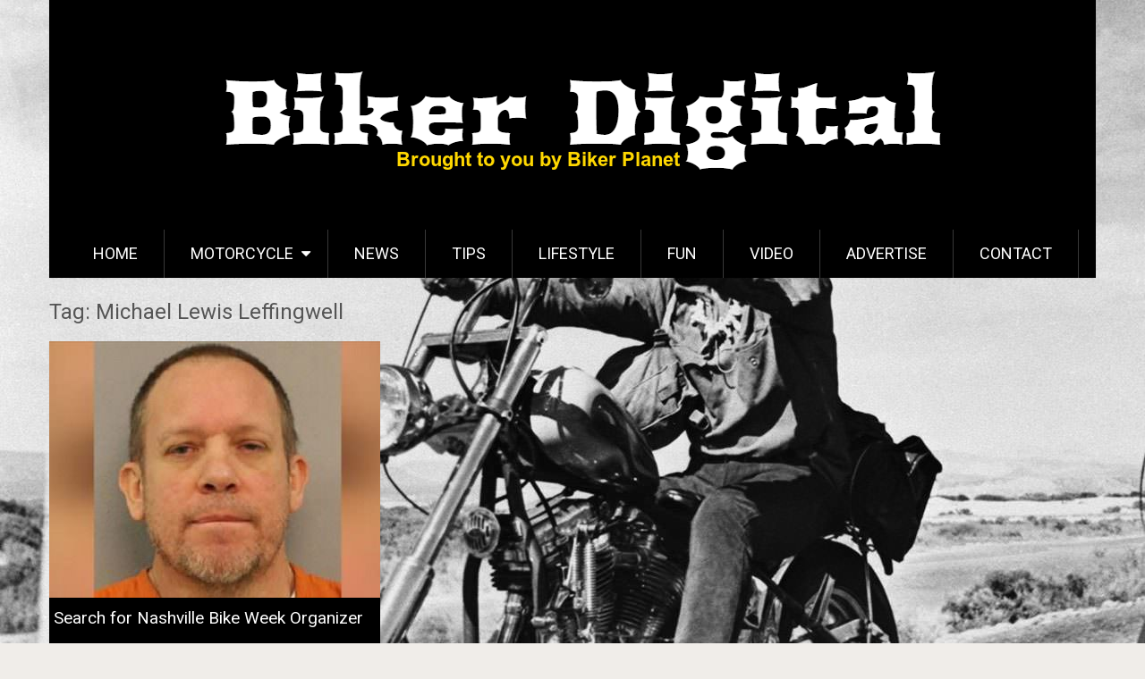

--- FILE ---
content_type: text/html; charset=UTF-8
request_url: https://bikerdigital.com/tag/michael-lewis-leffingwell/
body_size: 9349
content:
<!DOCTYPE html>
<html lang="en-US">
<head>
	<meta charset="UTF-8">
	<link rel="profile" href="http://gmpg.org/xfn/11">
	<link rel="pingback" href="https://bikerdigital.com/xmlrpc.php">
	<!--iOS/android/handheld specific -->
	<meta name="viewport" content="width=device-width, initial-scale=1, maximum-scale=1">
	<meta itemprop="name" content="Biker Digital" />
	<meta itemprop="url" content="https://bikerdigital.com" />
	<!-- Matomo -->
<script>
  var _paq = window._paq = window._paq || [];
  /* tracker methods like "setCustomDimension" should be called before "trackPageView" */
  _paq.push(['trackPageView']);
  _paq.push(['enableLinkTracking']);
  (function() {
    var u="//adult-stats.beanonetwork.com/";
    _paq.push(['setTrackerUrl', u+'matomo.php']);
    _paq.push(['setSiteId', '27']);
    var d=document, g=d.createElement('script'), s=d.getElementsByTagName('script')[0];
    g.async=true; g.src=u+'matomo.js'; s.parentNode.insertBefore(g,s);
  })();
</script>
<!-- End Matomo Code -->
<meta name='robots' content='index, follow, max-image-preview:large, max-snippet:-1, max-video-preview:-1' />

	<!-- This site is optimized with the Yoast SEO plugin v20.10 - https://yoast.com/wordpress/plugins/seo/ -->
	<title>Michael Lewis Leffingwell Archives - Biker Digital</title>
	<link rel="canonical" href="https://bikerdigital.com/tag/michael-lewis-leffingwell/" />
	<meta property="og:locale" content="en_US" />
	<meta property="og:type" content="article" />
	<meta property="og:title" content="Michael Lewis Leffingwell Archives - Biker Digital" />
	<meta property="og:url" content="https://bikerdigital.com/tag/michael-lewis-leffingwell/" />
	<meta property="og:site_name" content="Biker Digital" />
	<meta name="twitter:card" content="summary_large_image" />
	<script type="application/ld+json" class="yoast-schema-graph">{"@context":"https://schema.org","@graph":[{"@type":"CollectionPage","@id":"https://bikerdigital.com/tag/michael-lewis-leffingwell/","url":"https://bikerdigital.com/tag/michael-lewis-leffingwell/","name":"Michael Lewis Leffingwell Archives - Biker Digital","isPartOf":{"@id":"https://bikerdigital.com/#website"},"primaryImageOfPage":{"@id":"https://bikerdigital.com/tag/michael-lewis-leffingwell/#primaryimage"},"image":{"@id":"https://bikerdigital.com/tag/michael-lewis-leffingwell/#primaryimage"},"thumbnailUrl":"https://bikerdigital.com/wp-content/uploads/2017/02/nashville.jpg","breadcrumb":{"@id":"https://bikerdigital.com/tag/michael-lewis-leffingwell/#breadcrumb"},"inLanguage":"en-US"},{"@type":"ImageObject","inLanguage":"en-US","@id":"https://bikerdigital.com/tag/michael-lewis-leffingwell/#primaryimage","url":"https://bikerdigital.com/wp-content/uploads/2017/02/nashville.jpg","contentUrl":"https://bikerdigital.com/wp-content/uploads/2017/02/nashville.jpg","width":550,"height":287},{"@type":"BreadcrumbList","@id":"https://bikerdigital.com/tag/michael-lewis-leffingwell/#breadcrumb","itemListElement":[{"@type":"ListItem","position":1,"name":"Home","item":"https://bikerdigital.com/"},{"@type":"ListItem","position":2,"name":"Michael Lewis Leffingwell"}]},{"@type":"WebSite","@id":"https://bikerdigital.com/#website","url":"https://bikerdigital.com/","name":"Biker Digital","description":"Bikers, Harley Davidsons, Motorcross and Biker Rally News","potentialAction":[{"@type":"SearchAction","target":{"@type":"EntryPoint","urlTemplate":"https://bikerdigital.com/?s={search_term_string}"},"query-input":"required name=search_term_string"}],"inLanguage":"en-US"}]}</script>
	<!-- / Yoast SEO plugin. -->


<link rel='dns-prefetch' href='//bikerdigital.com' />
<link rel='dns-prefetch' href='//fonts.googleapis.com' />
<link rel="alternate" type="application/rss+xml" title="Biker Digital &raquo; Feed" href="https://bikerdigital.com/feed/" />
<link rel="alternate" type="application/rss+xml" title="Biker Digital &raquo; Comments Feed" href="https://bikerdigital.com/comments/feed/" />
<link rel="alternate" type="application/rss+xml" title="Biker Digital &raquo; Michael Lewis Leffingwell Tag Feed" href="https://bikerdigital.com/tag/michael-lewis-leffingwell/feed/" />
<script type="text/javascript">
window._wpemojiSettings = {"baseUrl":"https:\/\/s.w.org\/images\/core\/emoji\/14.0.0\/72x72\/","ext":".png","svgUrl":"https:\/\/s.w.org\/images\/core\/emoji\/14.0.0\/svg\/","svgExt":".svg","source":{"concatemoji":"https:\/\/bikerdigital.com\/wp-includes\/js\/wp-emoji-release.min.js?ver=6.2.8"}};
/*! This file is auto-generated */
!function(e,a,t){var n,r,o,i=a.createElement("canvas"),p=i.getContext&&i.getContext("2d");function s(e,t){p.clearRect(0,0,i.width,i.height),p.fillText(e,0,0);e=i.toDataURL();return p.clearRect(0,0,i.width,i.height),p.fillText(t,0,0),e===i.toDataURL()}function c(e){var t=a.createElement("script");t.src=e,t.defer=t.type="text/javascript",a.getElementsByTagName("head")[0].appendChild(t)}for(o=Array("flag","emoji"),t.supports={everything:!0,everythingExceptFlag:!0},r=0;r<o.length;r++)t.supports[o[r]]=function(e){if(p&&p.fillText)switch(p.textBaseline="top",p.font="600 32px Arial",e){case"flag":return s("\ud83c\udff3\ufe0f\u200d\u26a7\ufe0f","\ud83c\udff3\ufe0f\u200b\u26a7\ufe0f")?!1:!s("\ud83c\uddfa\ud83c\uddf3","\ud83c\uddfa\u200b\ud83c\uddf3")&&!s("\ud83c\udff4\udb40\udc67\udb40\udc62\udb40\udc65\udb40\udc6e\udb40\udc67\udb40\udc7f","\ud83c\udff4\u200b\udb40\udc67\u200b\udb40\udc62\u200b\udb40\udc65\u200b\udb40\udc6e\u200b\udb40\udc67\u200b\udb40\udc7f");case"emoji":return!s("\ud83e\udef1\ud83c\udffb\u200d\ud83e\udef2\ud83c\udfff","\ud83e\udef1\ud83c\udffb\u200b\ud83e\udef2\ud83c\udfff")}return!1}(o[r]),t.supports.everything=t.supports.everything&&t.supports[o[r]],"flag"!==o[r]&&(t.supports.everythingExceptFlag=t.supports.everythingExceptFlag&&t.supports[o[r]]);t.supports.everythingExceptFlag=t.supports.everythingExceptFlag&&!t.supports.flag,t.DOMReady=!1,t.readyCallback=function(){t.DOMReady=!0},t.supports.everything||(n=function(){t.readyCallback()},a.addEventListener?(a.addEventListener("DOMContentLoaded",n,!1),e.addEventListener("load",n,!1)):(e.attachEvent("onload",n),a.attachEvent("onreadystatechange",function(){"complete"===a.readyState&&t.readyCallback()})),(e=t.source||{}).concatemoji?c(e.concatemoji):e.wpemoji&&e.twemoji&&(c(e.twemoji),c(e.wpemoji)))}(window,document,window._wpemojiSettings);
</script>
<!-- bikerdigital.com is managing ads with Advanced Ads – https://wpadvancedads.com/ --><script id="advads-ready">
			window.advanced_ads_ready=function(e,a){a=a||"complete";var d=function(e){return"interactive"===a?"loading"!==e:"complete"===e};d(document.readyState)?e():document.addEventListener("readystatechange",(function(a){d(a.target.readyState)&&e()}),{once:"interactive"===a})},window.advanced_ads_ready_queue=window.advanced_ads_ready_queue||[];		</script>
		<style type="text/css">
img.wp-smiley,
img.emoji {
	display: inline !important;
	border: none !important;
	box-shadow: none !important;
	height: 1em !important;
	width: 1em !important;
	margin: 0 0.07em !important;
	vertical-align: -0.1em !important;
	background: none !important;
	padding: 0 !important;
}
</style>
	<link rel='stylesheet' id='wp-block-library-css' href='https://bikerdigital.com/wp-includes/css/dist/block-library/style.min.css?ver=6.2.8' type='text/css' media='all' />
<link rel='stylesheet' id='classic-theme-styles-css' href='https://bikerdigital.com/wp-includes/css/classic-themes.min.css?ver=6.2.8' type='text/css' media='all' />
<style id='global-styles-inline-css' type='text/css'>
body{--wp--preset--color--black: #000000;--wp--preset--color--cyan-bluish-gray: #abb8c3;--wp--preset--color--white: #ffffff;--wp--preset--color--pale-pink: #f78da7;--wp--preset--color--vivid-red: #cf2e2e;--wp--preset--color--luminous-vivid-orange: #ff6900;--wp--preset--color--luminous-vivid-amber: #fcb900;--wp--preset--color--light-green-cyan: #7bdcb5;--wp--preset--color--vivid-green-cyan: #00d084;--wp--preset--color--pale-cyan-blue: #8ed1fc;--wp--preset--color--vivid-cyan-blue: #0693e3;--wp--preset--color--vivid-purple: #9b51e0;--wp--preset--gradient--vivid-cyan-blue-to-vivid-purple: linear-gradient(135deg,rgba(6,147,227,1) 0%,rgb(155,81,224) 100%);--wp--preset--gradient--light-green-cyan-to-vivid-green-cyan: linear-gradient(135deg,rgb(122,220,180) 0%,rgb(0,208,130) 100%);--wp--preset--gradient--luminous-vivid-amber-to-luminous-vivid-orange: linear-gradient(135deg,rgba(252,185,0,1) 0%,rgba(255,105,0,1) 100%);--wp--preset--gradient--luminous-vivid-orange-to-vivid-red: linear-gradient(135deg,rgba(255,105,0,1) 0%,rgb(207,46,46) 100%);--wp--preset--gradient--very-light-gray-to-cyan-bluish-gray: linear-gradient(135deg,rgb(238,238,238) 0%,rgb(169,184,195) 100%);--wp--preset--gradient--cool-to-warm-spectrum: linear-gradient(135deg,rgb(74,234,220) 0%,rgb(151,120,209) 20%,rgb(207,42,186) 40%,rgb(238,44,130) 60%,rgb(251,105,98) 80%,rgb(254,248,76) 100%);--wp--preset--gradient--blush-light-purple: linear-gradient(135deg,rgb(255,206,236) 0%,rgb(152,150,240) 100%);--wp--preset--gradient--blush-bordeaux: linear-gradient(135deg,rgb(254,205,165) 0%,rgb(254,45,45) 50%,rgb(107,0,62) 100%);--wp--preset--gradient--luminous-dusk: linear-gradient(135deg,rgb(255,203,112) 0%,rgb(199,81,192) 50%,rgb(65,88,208) 100%);--wp--preset--gradient--pale-ocean: linear-gradient(135deg,rgb(255,245,203) 0%,rgb(182,227,212) 50%,rgb(51,167,181) 100%);--wp--preset--gradient--electric-grass: linear-gradient(135deg,rgb(202,248,128) 0%,rgb(113,206,126) 100%);--wp--preset--gradient--midnight: linear-gradient(135deg,rgb(2,3,129) 0%,rgb(40,116,252) 100%);--wp--preset--duotone--dark-grayscale: url('#wp-duotone-dark-grayscale');--wp--preset--duotone--grayscale: url('#wp-duotone-grayscale');--wp--preset--duotone--purple-yellow: url('#wp-duotone-purple-yellow');--wp--preset--duotone--blue-red: url('#wp-duotone-blue-red');--wp--preset--duotone--midnight: url('#wp-duotone-midnight');--wp--preset--duotone--magenta-yellow: url('#wp-duotone-magenta-yellow');--wp--preset--duotone--purple-green: url('#wp-duotone-purple-green');--wp--preset--duotone--blue-orange: url('#wp-duotone-blue-orange');--wp--preset--font-size--small: 13px;--wp--preset--font-size--medium: 20px;--wp--preset--font-size--large: 36px;--wp--preset--font-size--x-large: 42px;--wp--preset--spacing--20: 0.44rem;--wp--preset--spacing--30: 0.67rem;--wp--preset--spacing--40: 1rem;--wp--preset--spacing--50: 1.5rem;--wp--preset--spacing--60: 2.25rem;--wp--preset--spacing--70: 3.38rem;--wp--preset--spacing--80: 5.06rem;--wp--preset--shadow--natural: 6px 6px 9px rgba(0, 0, 0, 0.2);--wp--preset--shadow--deep: 12px 12px 50px rgba(0, 0, 0, 0.4);--wp--preset--shadow--sharp: 6px 6px 0px rgba(0, 0, 0, 0.2);--wp--preset--shadow--outlined: 6px 6px 0px -3px rgba(255, 255, 255, 1), 6px 6px rgba(0, 0, 0, 1);--wp--preset--shadow--crisp: 6px 6px 0px rgba(0, 0, 0, 1);}:where(.is-layout-flex){gap: 0.5em;}body .is-layout-flow > .alignleft{float: left;margin-inline-start: 0;margin-inline-end: 2em;}body .is-layout-flow > .alignright{float: right;margin-inline-start: 2em;margin-inline-end: 0;}body .is-layout-flow > .aligncenter{margin-left: auto !important;margin-right: auto !important;}body .is-layout-constrained > .alignleft{float: left;margin-inline-start: 0;margin-inline-end: 2em;}body .is-layout-constrained > .alignright{float: right;margin-inline-start: 2em;margin-inline-end: 0;}body .is-layout-constrained > .aligncenter{margin-left: auto !important;margin-right: auto !important;}body .is-layout-constrained > :where(:not(.alignleft):not(.alignright):not(.alignfull)){max-width: var(--wp--style--global--content-size);margin-left: auto !important;margin-right: auto !important;}body .is-layout-constrained > .alignwide{max-width: var(--wp--style--global--wide-size);}body .is-layout-flex{display: flex;}body .is-layout-flex{flex-wrap: wrap;align-items: center;}body .is-layout-flex > *{margin: 0;}:where(.wp-block-columns.is-layout-flex){gap: 2em;}.has-black-color{color: var(--wp--preset--color--black) !important;}.has-cyan-bluish-gray-color{color: var(--wp--preset--color--cyan-bluish-gray) !important;}.has-white-color{color: var(--wp--preset--color--white) !important;}.has-pale-pink-color{color: var(--wp--preset--color--pale-pink) !important;}.has-vivid-red-color{color: var(--wp--preset--color--vivid-red) !important;}.has-luminous-vivid-orange-color{color: var(--wp--preset--color--luminous-vivid-orange) !important;}.has-luminous-vivid-amber-color{color: var(--wp--preset--color--luminous-vivid-amber) !important;}.has-light-green-cyan-color{color: var(--wp--preset--color--light-green-cyan) !important;}.has-vivid-green-cyan-color{color: var(--wp--preset--color--vivid-green-cyan) !important;}.has-pale-cyan-blue-color{color: var(--wp--preset--color--pale-cyan-blue) !important;}.has-vivid-cyan-blue-color{color: var(--wp--preset--color--vivid-cyan-blue) !important;}.has-vivid-purple-color{color: var(--wp--preset--color--vivid-purple) !important;}.has-black-background-color{background-color: var(--wp--preset--color--black) !important;}.has-cyan-bluish-gray-background-color{background-color: var(--wp--preset--color--cyan-bluish-gray) !important;}.has-white-background-color{background-color: var(--wp--preset--color--white) !important;}.has-pale-pink-background-color{background-color: var(--wp--preset--color--pale-pink) !important;}.has-vivid-red-background-color{background-color: var(--wp--preset--color--vivid-red) !important;}.has-luminous-vivid-orange-background-color{background-color: var(--wp--preset--color--luminous-vivid-orange) !important;}.has-luminous-vivid-amber-background-color{background-color: var(--wp--preset--color--luminous-vivid-amber) !important;}.has-light-green-cyan-background-color{background-color: var(--wp--preset--color--light-green-cyan) !important;}.has-vivid-green-cyan-background-color{background-color: var(--wp--preset--color--vivid-green-cyan) !important;}.has-pale-cyan-blue-background-color{background-color: var(--wp--preset--color--pale-cyan-blue) !important;}.has-vivid-cyan-blue-background-color{background-color: var(--wp--preset--color--vivid-cyan-blue) !important;}.has-vivid-purple-background-color{background-color: var(--wp--preset--color--vivid-purple) !important;}.has-black-border-color{border-color: var(--wp--preset--color--black) !important;}.has-cyan-bluish-gray-border-color{border-color: var(--wp--preset--color--cyan-bluish-gray) !important;}.has-white-border-color{border-color: var(--wp--preset--color--white) !important;}.has-pale-pink-border-color{border-color: var(--wp--preset--color--pale-pink) !important;}.has-vivid-red-border-color{border-color: var(--wp--preset--color--vivid-red) !important;}.has-luminous-vivid-orange-border-color{border-color: var(--wp--preset--color--luminous-vivid-orange) !important;}.has-luminous-vivid-amber-border-color{border-color: var(--wp--preset--color--luminous-vivid-amber) !important;}.has-light-green-cyan-border-color{border-color: var(--wp--preset--color--light-green-cyan) !important;}.has-vivid-green-cyan-border-color{border-color: var(--wp--preset--color--vivid-green-cyan) !important;}.has-pale-cyan-blue-border-color{border-color: var(--wp--preset--color--pale-cyan-blue) !important;}.has-vivid-cyan-blue-border-color{border-color: var(--wp--preset--color--vivid-cyan-blue) !important;}.has-vivid-purple-border-color{border-color: var(--wp--preset--color--vivid-purple) !important;}.has-vivid-cyan-blue-to-vivid-purple-gradient-background{background: var(--wp--preset--gradient--vivid-cyan-blue-to-vivid-purple) !important;}.has-light-green-cyan-to-vivid-green-cyan-gradient-background{background: var(--wp--preset--gradient--light-green-cyan-to-vivid-green-cyan) !important;}.has-luminous-vivid-amber-to-luminous-vivid-orange-gradient-background{background: var(--wp--preset--gradient--luminous-vivid-amber-to-luminous-vivid-orange) !important;}.has-luminous-vivid-orange-to-vivid-red-gradient-background{background: var(--wp--preset--gradient--luminous-vivid-orange-to-vivid-red) !important;}.has-very-light-gray-to-cyan-bluish-gray-gradient-background{background: var(--wp--preset--gradient--very-light-gray-to-cyan-bluish-gray) !important;}.has-cool-to-warm-spectrum-gradient-background{background: var(--wp--preset--gradient--cool-to-warm-spectrum) !important;}.has-blush-light-purple-gradient-background{background: var(--wp--preset--gradient--blush-light-purple) !important;}.has-blush-bordeaux-gradient-background{background: var(--wp--preset--gradient--blush-bordeaux) !important;}.has-luminous-dusk-gradient-background{background: var(--wp--preset--gradient--luminous-dusk) !important;}.has-pale-ocean-gradient-background{background: var(--wp--preset--gradient--pale-ocean) !important;}.has-electric-grass-gradient-background{background: var(--wp--preset--gradient--electric-grass) !important;}.has-midnight-gradient-background{background: var(--wp--preset--gradient--midnight) !important;}.has-small-font-size{font-size: var(--wp--preset--font-size--small) !important;}.has-medium-font-size{font-size: var(--wp--preset--font-size--medium) !important;}.has-large-font-size{font-size: var(--wp--preset--font-size--large) !important;}.has-x-large-font-size{font-size: var(--wp--preset--font-size--x-large) !important;}
.wp-block-navigation a:where(:not(.wp-element-button)){color: inherit;}
:where(.wp-block-columns.is-layout-flex){gap: 2em;}
.wp-block-pullquote{font-size: 1.5em;line-height: 1.6;}
</style>
<link rel='stylesheet' id='contact-form-7-css' href='https://bikerdigital.com/wp-content/plugins/contact-form-7/includes/css/styles.css?ver=5.7.7' type='text/css' media='all' />
<link rel='stylesheet' id='sharify-css' href='https://bikerdigital.com/wp-content/plugins/sharify/sharify-style.php' type='text/css' media='all' />
<link rel='stylesheet' id='sharify-icon-css' href='https://bikerdigital.com/wp-content/plugins/sharify/icon/css/sharify.css' type='text/css' media='all' />
<link rel='stylesheet' id='sharify-font-css' href='https://fonts.googleapis.com/css?family=Roboto+Condensed:400' type='text/css' media='all' />
<link rel='stylesheet' id='ssb-front-css-css' href='https://bikerdigital.com/wp-content/plugins/simple-social-buttons/assets/css/front.css?ver=4.1.1' type='text/css' media='all' />
<link rel='stylesheet' id='spu-public-css-css' href='https://bikerdigital.com/wp-content/plugins/popups/public/assets/css/public.css?ver=1.9.3.8' type='text/css' media='all' />
<link rel='stylesheet' id='parent-theme-css-css' href='https://bikerdigital.com/wp-content/themes/sociallyviral/style.css?ver=6.2.8' type='text/css' media='all' />
<link rel='stylesheet' id='sociallyviral-style-css' href='https://bikerdigital.com/wp-content/themes/sociallyviral-child/style.css?ver=6.2.8' type='text/css' media='all' />
<link rel='stylesheet' id='theme-slug-fonts-css' href='//fonts.googleapis.com/css?family=Roboto%3A400%2C700&#038;subset=latin%2Clatin-ext' type='text/css' media='all' />
<script type='text/javascript' src='https://bikerdigital.com/wp-content/plugins/simple-social-buttons/assets/js/frontend-blocks.js?ver=4.1.1' id='ssb-blocks-front-js-js'></script>
<script type='text/javascript' src='https://bikerdigital.com/wp-includes/js/jquery/jquery.min.js?ver=3.6.4' id='jquery-core-js'></script>
<script type='text/javascript' src='https://bikerdigital.com/wp-includes/js/jquery/jquery-migrate.min.js?ver=3.4.0' id='jquery-migrate-js'></script>
<script type='text/javascript' id='ssb-front-js-js-extra'>
/* <![CDATA[ */
var SSB = {"ajax_url":"https:\/\/bikerdigital.com\/wp-admin\/admin-ajax.php","fb_share_nonce":"fec7f05369"};
/* ]]> */
</script>
<script type='text/javascript' src='https://bikerdigital.com/wp-content/plugins/simple-social-buttons/assets/js/front.js?ver=4.1.1' id='ssb-front-js-js'></script>
<script type='text/javascript' id='advanced-ads-advanced-js-js-extra'>
/* <![CDATA[ */
var advads_options = {"blog_id":"1","privacy":{"enabled":false,"state":"not_needed"}};
/* ]]> */
</script>
<script type='text/javascript' src='https://bikerdigital.com/wp-content/plugins/advanced-ads/public/assets/js/advanced.min.js?ver=1.44.1' id='advanced-ads-advanced-js-js'></script>
<link rel="https://api.w.org/" href="https://bikerdigital.com/wp-json/" /><link rel="alternate" type="application/json" href="https://bikerdigital.com/wp-json/wp/v2/tags/189" /><link rel="EditURI" type="application/rsd+xml" title="RSD" href="https://bikerdigital.com/xmlrpc.php?rsd" />
<link rel="wlwmanifest" type="application/wlwmanifest+xml" href="https://bikerdigital.com/wp-includes/wlwmanifest.xml" />
<meta name="generator" content="WordPress 6.2.8" />
 <style media="screen">

		 /*inline margin*/
		.simplesocialbuttons.simplesocialbuttons_inline.simplesocial-sm-round button{
	  margin: ;
	}
	
	
	
	
	
	
			 /*margin-digbar*/

	
	
	
	
	
	
	
</style>

<!-- Open Graph Meta Tags generated by Simple Social Buttons 4.1.1 -->
<meta property="og:title" content="Search for Nashville Bike Week Organizer Continues - Biker Digital" />
<meta property="og:description" content="The search for the organizer of Nashville Bike Week continues. The organization promises the event will be held as planned, but a new venue hasn’t been specified yet.

The event was supposed to be held at Loretta Lynn’s ranch in Humphreys County, but the ranch posted to its website that the event would not be held on the property, as we" />
<meta property="og:url" content="https://bikerdigital.com/search-nashville-bike-week-organizer-continues/" />
<meta property="og:site_name" content="Biker Digital" />
<meta property="og:image" content="https://bikerdigital.com/wp-content/uploads/2017/02/nashville.jpg" />
<meta name="twitter:card" content="summary_large_image" />
<meta name="twitter:description" content="The search for the organizer of Nashville Bike Week continues. The organization promises the event will be held as planned, but a new venue hasn’t been specified yet.

The event was supposed to be held at Loretta Lynn’s ranch in Humphreys County, but the ranch posted to its website that the event would not be held on the property, as we" />
<meta name="twitter:title" content="Search for Nashville Bike Week Organizer Continues - Biker Digital" />
<meta property="twitter:image" content="https://bikerdigital.com/wp-content/uploads/2017/02/nashville.jpg" />
<style type="text/css" id="custom-background-css">
body.custom-background { background-image: url("https://bikerdigital.com/wp-content/uploads/2015/11/2739ba053c1212826e9ae3c6a2572247.jpg"); background-position: left top; background-size: auto; background-repeat: no-repeat; background-attachment: fixed; }
</style>
	<link rel="icon" href="https://bikerdigital.com/wp-content/uploads/2015/12/bd-tyre-75x75.png" sizes="32x32" />
<link rel="icon" href="https://bikerdigital.com/wp-content/uploads/2015/12/bd-tyre-300x300.png" sizes="192x192" />
<link rel="apple-touch-icon" href="https://bikerdigital.com/wp-content/uploads/2015/12/bd-tyre-300x300.png" />
<meta name="msapplication-TileImage" content="https://bikerdigital.com/wp-content/uploads/2015/12/bd-tyre-300x300.png" />


	<!-- Google Analytics -->
<script>
(function(i,s,o,g,r,a,m){i['GoogleAnalyticsObject']=r;i[r]=i[r]||function(){
(i[r].q=i[r].q||[]).push(arguments)},i[r].l=1*new Date();a=s.createElement(o),
m=s.getElementsByTagName(o)[0];a.async=1;a.src=g;m.parentNode.insertBefore(a,m)
})(window,document,'script','https://www.google-analytics.com/analytics.js','ga');

ga('create', 'UA-75413404-1', 'auto');
ga('send', 'pageview');
</script>
	<!-- End Google Analytics -->
</head>

<body class="archive tag tag-michael-lewis-leffingwell tag-189 custom-background">
	<div id="fb-root"></div>
			<script>(function(d, s, id) {
			  var js, fjs = d.getElementsByTagName(s)[0];
			  if (d.getElementById(id)) return;
			  js = d.createElement(s); js.id = id;
			  js.src = "//connect.facebook.net/en_US/sdk.js#xfbml=1&version=v2.5&appId=918039571584266";
			  fjs.parentNode.insertBefore(js, fjs);
			}(document, 'script', 'facebook-jssdk'));</script>
	<div id="page" class="hfeed site">
		<div class="main-container">
			<header id="masthead" class="site-header" role="banner">
				<div class="site-branding">
																	    <h2 id="logo" class="image-logo" itemprop="headline">
								<a href="https://bikerdigital.com"><img src="https://bikerdigital.com/wp-content/uploads/2016/02/bd-logo.png" alt="Biker Digital"></a>
							</h2><!-- END #logo -->
															</div><!-- .site-branding -->

				

				<a href="#" id="pull" class="toggle-mobile-menu">Menu</a>
				<nav id="navigation" class="primary-navigation mobile-menu-wrapper" role="navigation">
											<ul id="menu-mainnavigation" class="menu clearfix"><li id="menu-item-996" class="menu-item menu-item-type-custom menu-item-object-custom menu-item-home menu-item-996"><a href="http://bikerdigital.com/">Home</a></li>
<li id="menu-item-999" class="menu-item menu-item-type-taxonomy menu-item-object-category menu-item-has-children menu-item-999"><a href="https://bikerdigital.com/category/motorcycle/">Motorcycle</a>
<ul class="sub-menu">
	<li id="menu-item-998" class="menu-item menu-item-type-taxonomy menu-item-object-category menu-item-998"><a href="https://bikerdigital.com/category/motorcycle/gearparts/">Gear&#038;Parts</a></li>
	<li id="menu-item-997" class="menu-item menu-item-type-taxonomy menu-item-object-category menu-item-997"><a href="https://bikerdigital.com/category/motorcycle/accessories/">Accessories</a></li>
</ul>
</li>
<li id="menu-item-1000" class="menu-item menu-item-type-taxonomy menu-item-object-category menu-item-1000"><a href="https://bikerdigital.com/category/news/">News</a></li>
<li id="menu-item-1001" class="menu-item menu-item-type-taxonomy menu-item-object-category menu-item-1001"><a href="https://bikerdigital.com/category/tips/">Tips</a></li>
<li id="menu-item-1692" class="menu-item menu-item-type-taxonomy menu-item-object-category menu-item-1692"><a href="https://bikerdigital.com/category/lifestyle/">Lifestyle</a></li>
<li id="menu-item-1690" class="menu-item menu-item-type-taxonomy menu-item-object-category menu-item-1690"><a href="https://bikerdigital.com/category/fun/">Fun</a></li>
<li id="menu-item-1033" class="menu-item menu-item-type-taxonomy menu-item-object-category menu-item-1033"><a href="https://bikerdigital.com/category/video/">Video</a></li>
<li id="menu-item-2466" class="menu-item menu-item-type-post_type menu-item-object-page menu-item-2466"><a href="https://bikerdigital.com/advertise-with-us/">Advertise</a></li>
<li id="menu-item-4129" class="menu-item menu-item-type-post_type menu-item-object-page menu-item-4129"><a href="https://bikerdigital.com/contact/">Contact</a></li>
</ul>									</nav><!-- #site-navigation -->
			</header><!-- #masthead -->

			<div id="content" class="site-content">
	<div id="primary" class="content-archive">
		<main id="main" class="site-main" role="main">
            <header class="page-header">
				<h1 class="page-title">Tag: Michael Lewis Leffingwell</h1>			</header><!-- .page-header -->
							<article id="post-3930" class="latestpost post-3930 post type-post status-publish format-standard has-post-thumbnail hentry category-news tag-michael-lewis-leffingwell tag-mike-axle tag-nashville-bike-week tag-nashville-bike-week-scam">
					<a href="https://bikerdigital.com/search-nashville-bike-week-organizer-continues/" title="Search for Nashville Bike Week Organizer Continues" rel="nofollow" id="featured-thumbnail">
    				    <div class="featured-thumbnail"><img width="370" height="287" src="https://bikerdigital.com/wp-content/uploads/2017/02/nashville-370x287.jpg" class="attachment-sociallyviral_featured size-sociallyviral_featured wp-post-image" alt="" decoding="async" title="" /><div class="ccfic"></div></div>    				</a>
					<header class="entry-header">
						
							<h2 class="entry-title"><a href='https://bikerdigital.com/search-nashville-bike-week-organizer-continues/' rel="bookmark">Search for Nashville Bike Week Organizer Continues</a></h2>
						
						<div class="entry-meta post-info">
                            
						</div><!-- .entry-meta -->
					</header><!-- .entry-header -->
				</article><!-- #post-## -->
							<nav class="navigation posts-navigation" role="navigation">
		<!--Start Pagination-->
        	</nav><!--End Pagination-->
					</main><!-- #main -->
	</div><!-- #primary -->



	</div><!-- #content -->
		<div id="masthead" class="site-header header-footpad" role="banner">


									<div class="header-search"><form method="get" id="searchform" class="search-form" action="https://bikerdigital.com" _lpchecked="1">
	<fieldset>
		<input type="text" name="s" id="s" value="What are you looking for?" onfocus="(this.value == 'What are you looking for?') && (this.value = '')" onblur="(this.value == '') && (this.value = 'What are you looking for?')" />
		<!-- <input id="search-image" class="sbutton" type="submit" value=""><i class="demo-icon icon-search"></i> -->
		<button id="search-image" class="sbutton" type="submit"><i class="demo-icon icon-search"></i></button>
		
	</fieldset>
</form></div>
				
				<div class="header-social">
											<a href="https://www.facebook.com/Biker-Digital-1073168526040072/" class="header-facebook" style="background: #375593">
							<i class="icon-facebook"></i>
						</a>
											<a href="https://twitter.com/biker_digital" class="header-twitter">
							<i class="icon-twitter"></i>
						</a>
											<a href="https://plus.google.com/u/0/116102939900046577201/about?hl=en-GB" class="header-google-plus">
							<i class="icon-google-plus"></i>
						</a>
											<a href="https://www.youtube.com/channel/UCupuwwZ6MlDEy3F_XDWWgWw/feed" class="header-youtube-play">
							<i class="icon-youtube-play"></i>
						</a>
									</div>

				
		</div><!-- #masthead -->
</div><!-- .main-container -->


			
	<footer id="colophon" class="site-footer" role="contentinfo">
		<div class="site-info container">
			<div class="copyrights">
				<a href="/">© Biker Digital </a>
				<span class="sep"> | </span>
				 <a href="/" rel="designer">Privacy policy</a>.			</div>
			<a href="#blog" class="toplink" rel="nofollow"><i class="icon-angle-up"></i></a>
			<nav id="navigation" class="footer-navigation" role="navigation">
				<div class="menu-footermenu-container"><ul id="menu-footermenu" class="menu"><li id="menu-item-961" class="menu-item menu-item-type-post_type menu-item-object-page menu-item-961"><a href="https://bikerdigital.com/about-2-2/">About</a></li>
<li id="menu-item-963" class="menu-item menu-item-type-post_type menu-item-object-page menu-item-963"><a href="https://bikerdigital.com/contact/">Contact</a></li>
</ul></div>			</nav><!-- #site-navigation -->
		</div><!-- .site-info -->
	</footer><!-- #colophon -->
</div><!-- #page -->

<input type="hidden" id="ssp_main_postid" value="3930"/><input type="hidden" id="ssp_main_cateid" value="88"/><script type='text/javascript' src='https://bikerdigital.com/wp-content/plugins/contact-form-7/includes/swv/js/index.js?ver=5.7.7' id='swv-js'></script>
<script type='text/javascript' id='contact-form-7-js-extra'>
/* <![CDATA[ */
var wpcf7 = {"api":{"root":"https:\/\/bikerdigital.com\/wp-json\/","namespace":"contact-form-7\/v1"},"cached":"1"};
/* ]]> */
</script>
<script type='text/javascript' src='https://bikerdigital.com/wp-content/plugins/contact-form-7/includes/js/index.js?ver=5.7.7' id='contact-form-7-js'></script>
<script type='text/javascript' src='https://bikerdigital.com/wp-content/plugins/sharify/admin/inc/sharifycounts.js?ver=1.4' id='sharify-counts-js'></script>
<script type='text/javascript' id='spu-public-js-extra'>
/* <![CDATA[ */
var spuvar = {"is_admin":"","disable_style":"","ajax_mode":"","ajax_url":"https:\/\/bikerdigital.com\/wp-admin\/admin-ajax.php","ajax_mode_url":"https:\/\/bikerdigital.com\/?spu_action=spu_load","pid":"189","is_front_page":"","is_category":"","site_url":"https:\/\/bikerdigital.com","is_archive":"1","is_search":"","is_preview":"","seconds_confirmation_close":"5"};
var spuvar_social = [];
/* ]]> */
</script>
<script type='text/javascript' src='https://bikerdigital.com/wp-content/plugins/popups/public/assets/js/public.js?ver=1.9.3.8' id='spu-public-js'></script>
<script type='text/javascript' src='https://bikerdigital.com/wp-content/themes/sociallyviral/js/customscripts.js?ver=20120212' id='sociallyvrial-customscripts-js'></script>
<script>!function(){window.advanced_ads_ready_queue=window.advanced_ads_ready_queue||[],advanced_ads_ready_queue.push=window.advanced_ads_ready;for(var d=0,a=advanced_ads_ready_queue.length;d<a;d++)advanced_ads_ready(advanced_ads_ready_queue[d])}();</script>


</body>
</html>
<!--
Performance optimized by W3 Total Cache. Learn more: https://www.boldgrid.com/w3-total-cache/

Page Caching using memcache (SSL caching disabled) 
Database Caching using memcache

Served from: www.bikerdigital.com @ 2026-01-18 19:08:58 by W3 Total Cache
-->